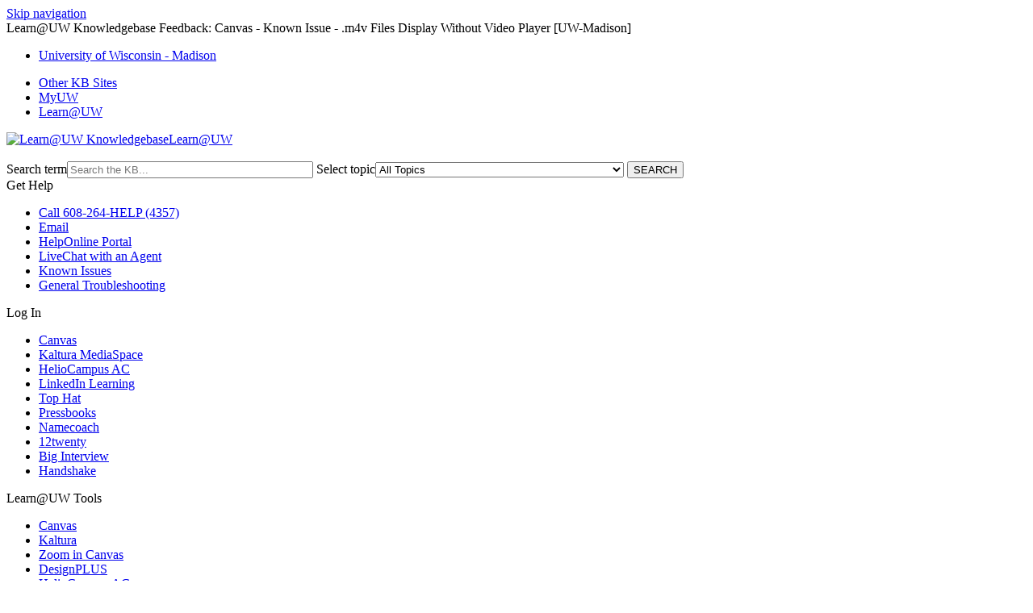

--- FILE ---
content_type: text/html; charset=utf-8
request_url: https://kb.wisc.edu/luwmad/feedback.php?action=2&help=suggest&id=130729
body_size: 4400
content:
<!DOCTYPE html><html lang="en-US"><head><!-- Global site tag (gtag.js) - Google Analytics -->
<script async src="https://www.googletagmanager.com/gtag/js?id=G-45K0ZLE811"></script>
<script>
  window.dataLayer = window.dataLayer || [];
  function gtag(){dataLayer.push(arguments);}
  gtag('js', new Date());

  gtag('config', 'G-45K0ZLE811');
</script><!-- Google Tag Manager -->
<script>(function(w,d,s,l,i){w[l]=w[l]||[];w[l].push({'gtm.start':
new Date().getTime(),event:'gtm.js'});var f=d.getElementsByTagName(s)[0],
j=d.createElement(s),dl=l!='dataLayer'?'&l='+l:'';j.async=true;j.src=
'https://www.googletagmanager.com/gtm.js?id='+i+dl;f.parentNode.insertBefore(j,f);
})(window,document,'script','dataLayer','GTM-58R7C85');</script>
<!-- End Google Tag Manager --><title>Learn@UW Knowledgebase Feedback: Canvas - Known Issue - .m4v Files Display Without Video Player [UW-Madison]</title><meta http-equiv="content-type" content="text/html; charset=utf-8"><meta name="description" content=""><meta name="keywords" content="KnowledgeBase, knowledge base, universities, colleges, higher education, knowledge sharing, knowledge collaboration, technical support self-service solutions"><meta name="application-name" content="University KnowledgeBase"><meta name="viewport" content="width=device-width, initial-scale=1.0"><link rel="canonical" href="https://kb.wisc.edu/luwmad/feedback.php?action=2&help=suggest"><script src="/css/kbs-base.js?v=2610" type="text/javascript"></script><link rel="stylesheet" type="text/css" media="screen" href="/css/froala-editor@3.2.2/froala_style.min.css"><link rel="stylesheet" type="text/css" media="screen" href="/css/froala-editor@3.2.2/froala_override.css"><link rel="stylesheet" type="text/css" media="screen" href="/css/tinymce@5/content.css"><link rel="stylesheet" type="text/css" media="screen" href="/css/kbs-base.css?v=2610"><link rel="stylesheet" type="text/css" media="screen" href="/css/default_layout1.css?v=2610"><link rel="stylesheet" type="text/css" media="screen" href="/images/inst1/uw-theme-kb-v5.css"><link rel="stylesheet" type="text/css" media="screen" href="/css/uw-buttons.css"><link rel="stylesheet" type="text/css" media="print" href="/css/print.css"></head><body><!-- Google Tag Manager (noscript) -->
<noscript><iframe src="https://www.googletagmanager.com/ns.html?id=GTM-58R7C85"
height="0" width="0" style="display:none;visibility:hidden"></iframe></noscript>
<!-- End Google Tag Manager (noscript) --><div id="skip-nav"><a href="#maincontent">Skip navigation</a></div><div id="body-container"><header role="banner"><div id="top-links"><div class="section group top"><div class="col span_top_1_of_3"><span class="hidden">Learn@UW Knowledgebase Feedback: Canvas - Known Issue - .m4v Files Display Without Video Player [UW-Madison]</span></div><div class="col span_top_2_of_3"><div id="top-left-links"><ul><li class="first"><a href="http://www.wisc.edu/">University of Wisconsin - Madison</a></li></ul></div></div><div class="col span_top_3_of_3"><div id="top-right-links"><ul><li class="first"><a href="https://kb.wisc.edu/search.php?q=showkbpartners">Other KB Sites</a></li><li><a href="https://my.wisc.edu/">MyUW</a></li><li><a href="http://learnuw.wisc.edu/">Learn@UW</a></li></ul></div></div></div></div><div id="logo-search"><div class="section group logo-search"><div class="col span_logo-search_1_of_2"><div id="group-logo"><a href="./"><img src="/images/inst1/uw-crest-web.png" alt="Learn@UW Knowledgebase" width="370" height="80"><span class="group-name-hide">Learn@UW</span></a></div></div><div class="col span_logo-search_2_of_2"><div id="search-form" class="upper" role="search"><form accept-charset="UTF-8" method="get" action="search.php" title="Search"><span id="resultc" role="status" aria-live="polite"></span><br><label for="q" class="hidden">Search term</label><input class="inputBox" id="q" type="text" name="q" placeholder="Search the KB..." value="" size="36" maxlength="140" onkeyup="resultC(this.value)" aria-controls="resultc" aria-autocomplete="both" > <label for="cat" class="hidden">Select topic</label><select class="selectBox kb-dropdown-fixed-300m" id="cat" name="cat" onchange="this.form.submit();"><option value="0">All Topics</option><option value="11355">Accessibility</option><option value="13894">Advanced Content Authoring & Reporting (ACAR)</option><option value="13896">&nbsp; Storyline</option><option value="13873">Atomic Assessments</option><option value="15853">Big Interview</option><option value="15809">Blue</option><option value="13868">Canvas</option><option value="15895">DesignPLUS</option><option value="13871">Engage</option><option value="13882">Final Grading</option><option value="15761">Gradescope</option><option value="13869">HelioCampus AC</option><option value="13874">Honorlock</option><option value="13870">Kaltura</option><option value="6719">Learning Analytics for Learn@UW</option><option value="13674">LinkedIn Learning</option><option value="13877">Namecoach</option><option value="13677">Noncredit Courses</option><option value="13878">Piazza</option><option value="13893">Pressbooks</option><option value="13895">&nbsp; Pressbooks Advanced</option><option value="16080">TidyUP</option><option value="13876">Top Hat</option><option value="13875">Turnitin</option><option value="15793">12twenty</option><option value="13872">UDOIT</option><option value="10553">Known Issues (all tools)</option><option value="10554">&nbsp; Canvas - Known Issues</option><option value="10558">&nbsp; Engage - Known Issues</option><option value="10555">&nbsp; HelioCampus AC - Known Issues</option><option value="11376">&nbsp; Honorlock - Known Issues</option><option value="10557">&nbsp; Kaltura - Known Issues</option><option value="13811">&nbsp; Namecoach - Known Issues</option><option value="10556">&nbsp; Pressbooks - Known Issues </option><option value="10559">&nbsp; Storyline - Known Issues</option><option value="12857">&nbsp; UDOIT - Known Issues</option><option value="10664">&nbsp; Zoom - Known Issues</option><option value="13879">Zoom</option></select> <input class="search" type="submit" value="SEARCH"></form></div><script>if(document.getElementsByClassName("search")){document.getElementsByClassName("search")[0].addEventListener("click", searchBtn);}</script></div></div></div></header><div id="container"><div id="middle-sect2"><div class="section group middle-sect2"><div class="col span_middle2_1_of_2"><nav role="navigation" aria-labelledby="GetHelp"><div class="kbleftlinks"><span id="GetHelp" class="head">Get Help</span><ul id="kbleftul0"><li><a href="https://kb.wisc.edu/helpdesk/page.php?id=1#phones" target="_blank">Call 608-264-HELP (4357)</a></li><li><a href="mailto:help@doit.wisc.edu" target="_blank">Email</a></li><li><a href="https://kb.wisc.edu/helpdesk/page.php?id=11828" target="_blank">HelpOnline Portal</a></li><li><a href="https://kb.wisc.edu/helpdesk/page.php?id=6454" target="_blank">LiveChat with an Agent</a></li><li><a href="https://kb.wisc.edu/luwmad/search.php?q=&cat=10553">Known Issues</a></li><li><a href="https://kb.wisc.edu/luwmad/107296">General Troubleshooting</a></li></ul></div></nav><nav role="navigation" aria-labelledby="LogIn"><div class="kbleftlinks"><span id="LogIn" class="head">Log In</span><ul><li><a href="https://canvas.wisc.edu/" target="_blank">Canvas</a></li><li><a href="https://mediaspace.wisc.edu" target="_blank">Kaltura MediaSpace</a></li><li><a href="https://heliocampusac.wisc.edu/" target="_blank">HelioCampus AC</a></li><li><a href="https://www.linkedin.com/learning/">LinkedIn Learning</a></li><li><a href="https://app.tophat.com/" target="_blank">Top Hat</a></li><li><a href="https://wisc.pb.unizin.org/wp/wp-login.php?redirect_to=https%3A%2F%2Fwisc.pb.unizin.org%2F" target="_blank">Pressbooks</a></li><li><a href="https://name-coach.com/events/name-profile-727d8852-2d4f-4ff9-87e6-3dce4ece6ca6/recordings/new?entity_id=https%3A%2F%2Flogin.wisc.edu%2Fidp%2Fshibboleth">Namecoach</a></li><li><a href="https://wisc.admin.12twenty.com/">12twenty</a></li><li><a href="https://wisc.biginterview.com/login">Big Interview</a></li><li><a href="https://wisc.joinhandshake.com/login">Handshake</a></li></ul></div></nav><nav role="navigation" aria-labelledby="LearnUWTools"><div class="kbleftlinks"><span id="LearnUWTools" class="head">Learn@UW Tools</span><ul><li><a href="62630">Canvas</a></li><li><a href="45463">Kaltura</a></li><li><a href="108005">Zoom in Canvas</a></li><li><a href="156383" target="_blank">DesignPLUS</a></li><li><a href="98263">HelioCampus AC</a></li><li><a href="130457">LinkedIn Learning</a></li><li><a href="123212">Namecoach</a></li><li><a href="92396">Atomic Assessments</a></li><li><a href="98350">Turnitin</a></li><li><a href="103206">Honorlock</a></li><li><a href="153852">Gradescope</a></li><li><a href="114803">UDOIT Accessibility Checker</a></li><li><a href="77485">Engage</a></li><li><a href="86804">Pressbooks</a></li><li><a href="59791">Top Hat</a></li><li><a href="30502">Piazza</a></li><li><a href="154456">12twenty</a></li><li><a href="155369">Big Interview</a></li><li><a href="157230">Handshake</a></li></ul></div></nav><nav role="navigation" aria-labelledby="MoreResources"><div class="kbleftlinks"><span id="MoreResources" class="head">More Resources</span><ul><li><a href="https://it.wisc.edu/services/" target="_blank">Listing of All DoIT Services</a></li><li><a href="http://outages.doit.wisc.edu/" target="_blank">DoIT System Outages Page</a></li><li><a href="https://at.doit.wisc.edu/learn-uw/" target="_blank">More about what Learn@UW offers</a></li></ul></div></nav></div><div class="col span_middle2_2_of_2"><main id="maincontent" role="main"><h2>Make a Suggestion</h2><p>Suggest new knowledge content or contribute your own knowledge content.</p><form accept-charset="utf-8" method="post" action="feedback.php"><input type="hidden" name="action" value="4"><input type="hidden" name="id" value="130729"><input type="hidden" name="cust_id" value="0"><input type="hidden" name="s_r1" value="wDEJqfpwonZ"><input type="hidden" name="s_r2" value="LId#OPEMoz"><input type="hidden" name="help" value="suggest"><table class="kbsuggestform1"><tr><th><span id="info1"><label for="from">Your name</label></span></th><td><span id="info2"><input class="kb-textfield" id="from" type="text" name="cust_name" value="" size="50" maxlength="70"></span></td></tr><tr><th><span id="info3"><label class="kb-required" for="email">Your email</label></span></th><td><span id="info4"><input class="kb-textfield" id="email" type="email" name="cust_email" value="" size="50" maxlength="70" required></span></td></tr><tr><th><label class="kb-required" for="title">Subject</label></th><td><input class="kb-textfield" id="title" type="text" name="title" value="Canvas - Known Issue - .m4v Files Display Without Video Player [UW-Madison]" size="50" required></td></tr><tr><th><label for="sq">Keywords</label></th><td><input class="kb-textfield" id="sq" type="text" name="q" value="" size="50"></td></tr><tr><th><label class="kb-required" for="comment">Suggestion</label></th><td><textarea class="kb-textarea" id="comment" name="comment" rows="18" cols="80" required></textarea></td></tr><tr><th><label class="kb-required" for="answer">&nbsp;9&nbsp;+&nbsp;0&nbsp;=</label></th><td><input class="kb-textfield" id="answer" type="text" name="answer" required> <span style="font-style:italic;color:#666666;">Correct answer is required to prevent spam.</span></td></tr><tr><td>&nbsp;</td><td><input type="submit" id="fbk-submit" value="Submit" onclick="return confirm('Are you sure you want to submit your suggestion? By submitting this form you are agreeing to the terms and conditions posted below this form.');"> <input type="reset" value="Clear" onclick="return confirmAndFocus('Are you sure you want to clear your input?','from')"></td></tr></table></form><p><span style="font-size:small;"><strong>Terms and Conditions:</strong> Submitted content will be carefully evaluated by owners of this web site for relevancy and accuracy.Owners of this website retain the rights to modify, repurpose, share, or discard your content. When you submit content to us, you also agree to submit content that is related to the subject matter of this web site only.</span></p><script>if(document.getElementById("fbk-submit")){document.getElementById("fbk-submit").addEventListener("click", fbkBtn);}</script></main></div></div></div><footer><div id="copyright" role="contentinfo"><a href="http://www.doit.wisc.edu">Division of Information Technology</a><br />
1210 W. Dayton St., Madison, Wisconsin<br />
<a href="https://www.wisc.edu/privacy-notice/">UW-Madison Privacy Notice</a><br>Copyright © 2026 The Board of Regents of the University of Wisconsin System<br /><br><div id="view-toggle"><p></p></div></div></footer></div></div><script src="/cssjs/kb-collapsing-modules.js" type="text/javascript"></script><script type="text/javascript" src="/cssjs/kb-doc-collapsing-panels.js"></script><script>if(document.getElementsByTagName("a")){let els=document.getElementsByTagName("a");for(let i=0;i<els.length;i++){els[i].addEventListener("click", lnks);}}</script></body></html>